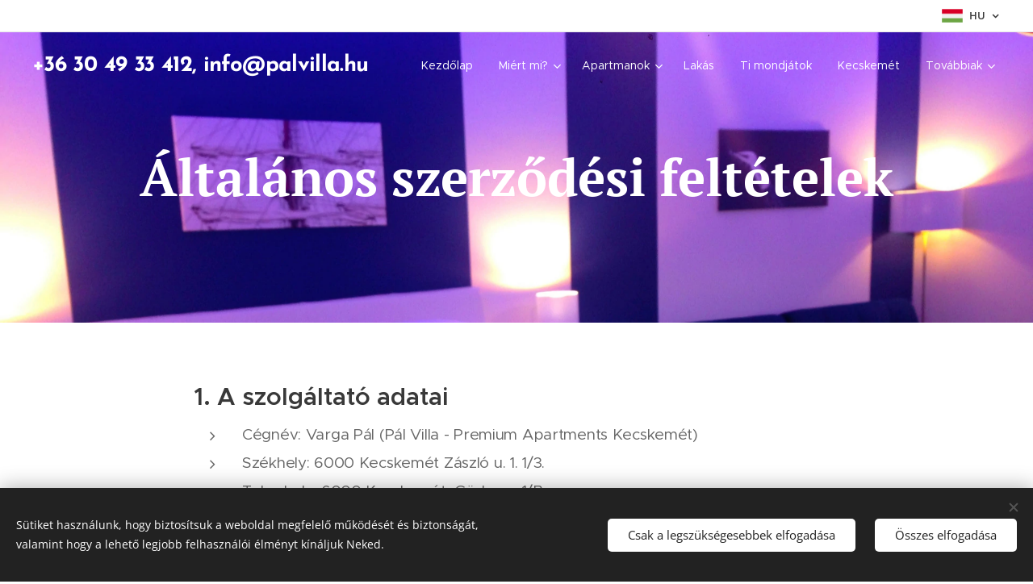

--- FILE ---
content_type: text/html; charset=UTF-8
request_url: https://www.palvilla.hu/masolat-hazirend/
body_size: 23824
content:
<!DOCTYPE html>
<html class="no-js" prefix="og: https://ogp.me/ns#" lang="hu">
<head><link rel="preconnect" href="https://duyn491kcolsw.cloudfront.net" crossorigin><link rel="preconnect" href="https://fonts.gstatic.com" crossorigin><meta charset="utf-8"><link rel="shortcut icon" href="https://e406838afb.clvaw-cdnwnd.com/0284c27ebedee825b94c4cbfb623ba0c/200000136-8b6338c5f3/Favicon.jpg?ph=e406838afb"><link rel="apple-touch-icon" href="https://e406838afb.clvaw-cdnwnd.com/0284c27ebedee825b94c4cbfb623ba0c/200000136-8b6338c5f3/Favicon.jpg?ph=e406838afb"><link rel="icon" href="https://e406838afb.clvaw-cdnwnd.com/0284c27ebedee825b94c4cbfb623ba0c/200000136-8b6338c5f3/Favicon.jpg?ph=e406838afb">
    <meta http-equiv="X-UA-Compatible" content="IE=edge">
    <title>Pál Villa - ÁSZF</title>
    <meta name="viewport" content="width=device-width,initial-scale=1">
    <meta name="msapplication-tap-highlight" content="no">
    
    <link href="https://duyn491kcolsw.cloudfront.net/files/0r/0rk/0rklmm.css?ph=e406838afb" media="print" rel="stylesheet">
    <link href="https://duyn491kcolsw.cloudfront.net/files/2e/2e5/2e5qgh.css?ph=e406838afb" media="screen and (min-width:100000em)" rel="stylesheet" data-type="cq" disabled>
    <link rel="stylesheet" href="https://duyn491kcolsw.cloudfront.net/files/41/41k/41kc5i.css?ph=e406838afb"><link rel="stylesheet" href="https://duyn491kcolsw.cloudfront.net/files/3b/3b2/3b2e8e.css?ph=e406838afb" media="screen and (min-width:37.5em)"><link rel="stylesheet" href="https://duyn491kcolsw.cloudfront.net/files/2v/2vp/2vpyx8.css?ph=e406838afb" data-wnd_color_scheme_file=""><link rel="stylesheet" href="https://duyn491kcolsw.cloudfront.net/files/34/34q/34qmjb.css?ph=e406838afb" data-wnd_color_scheme_desktop_file="" media="screen and (min-width:37.5em)" disabled=""><link rel="stylesheet" href="https://duyn491kcolsw.cloudfront.net/files/33/33z/33ze4k.css?ph=e406838afb" data-wnd_additive_color_file=""><link rel="stylesheet" href="https://duyn491kcolsw.cloudfront.net/files/25/259/259tac.css?ph=e406838afb" data-wnd_typography_file=""><link rel="stylesheet" href="https://duyn491kcolsw.cloudfront.net/files/25/25l/25ljvx.css?ph=e406838afb" data-wnd_typography_desktop_file="" media="screen and (min-width:37.5em)" disabled=""><script>(()=>{let e=!1;const t=()=>{if(!e&&window.innerWidth>=600){for(let e=0,t=document.querySelectorAll('head > link[href*="css"][media="screen and (min-width:37.5em)"]');e<t.length;e++)t[e].removeAttribute("disabled");e=!0}};t(),window.addEventListener("resize",t),"container"in document.documentElement.style||fetch(document.querySelector('head > link[data-type="cq"]').getAttribute("href")).then((e=>{e.text().then((e=>{const t=document.createElement("style");document.head.appendChild(t),t.appendChild(document.createTextNode(e)),import("https://duyn491kcolsw.cloudfront.net/client/js.polyfill/container-query-polyfill.modern.js").then((()=>{let e=setInterval((function(){document.body&&(document.body.classList.add("cq-polyfill-loaded"),clearInterval(e))}),100)}))}))}))})()</script>
<link rel="preload stylesheet" href="https://duyn491kcolsw.cloudfront.net/files/2m/2m8/2m8msc.css?ph=e406838afb" as="style"><meta name="description" content="Itt olvashatod a Pál Villa általános szerződési feltételeit."><meta name="keywords" content="Pál Villa, ÁSZF"><meta name="generator" content="Webnode 2"><meta name="apple-mobile-web-app-capable" content="no"><meta name="apple-mobile-web-app-status-bar-style" content="black"><meta name="format-detection" content="telephone=no"><!-- Facebook Pixel Code -->
<script>
!function(f,b,e,v,n,t,s)
{if(f.fbq)return;n=f.fbq=function(){n.callMethod?
n.callMethod.apply(n,arguments):n.queue.push(arguments)};
if(!f._fbq)f._fbq=n;n.push=n;n.loaded=!0;n.version='2.0';
n.queue=[];t=b.createElement(e);t.async=!0;
t.src=v;s=b.getElementsByTagName(e)[0];
s.parentNode.insertBefore(t,s)}(window, document,'script',
'https://connect.facebook.net/en_US/fbevents.js');
fbq('init', '681389975918199');
fbq('track', 'PageView');
</script>
<noscript><img height="1" width="1" style="display:none"
src="https://www.facebook.com/tr?id=681389975918199&ev=PageView&noscript=1"
/></noscript>
<!-- End Facebook Pixel Code -->

<meta property="og:url" content="https://www.palvilla.hu/masolat-hazirend/"><meta property="og:title" content="Pál Villa - ÁSZF"><meta property="og:type" content="article"><meta property="og:description" content="Itt olvashatod a Pál Villa általános szerződési feltételeit."><meta property="og:site_name" content="palvilla"><meta property="og:image" content="https://e406838afb.clvaw-cdnwnd.com/0284c27ebedee825b94c4cbfb623ba0c/200000227-4a2244b18f/700/IMG_0087_mod.jpg?ph=e406838afb"><meta property="og:article:published_time" content="2024-04-05T00:00:00+0200"><meta name="robots" content="index,follow"><link rel="canonical" href="https://www.palvilla.hu/masolat-hazirend/"><script>window.checkAndChangeSvgColor=function(c){try{var a=document.getElementById(c);if(a){c=[["border","borderColor"],["outline","outlineColor"],["color","color"]];for(var h,b,d,f=[],e=0,m=c.length;e<m;e++)if(h=window.getComputedStyle(a)[c[e][1]].replace(/\s/g,"").match(/^rgb[a]?\(([0-9]{1,3}),([0-9]{1,3}),([0-9]{1,3})/i)){b="";for(var g=1;3>=g;g++)b+=("0"+parseInt(h[g],10).toString(16)).slice(-2);"0"===b.charAt(0)&&(d=parseInt(b.substr(0,2),16),d=Math.max(16,d),b=d.toString(16)+b.slice(-4));f.push(c[e][0]+"="+b)}if(f.length){var k=a.getAttribute("data-src"),l=k+(0>k.indexOf("?")?"?":"&")+f.join("&");a.src!=l&&(a.src=l,a.outerHTML=a.outerHTML)}}}catch(n){}};</script><script src="https://www.googletagmanager.com/gtag/js?id=UA-127764751-1" async></script><script>
						window.dataLayer = window.dataLayer || [];
						function gtag(){
						
						dataLayer.push(arguments);}
						gtag('js', new Date());
						</script><script>gtag('consent', 'default', {'ad_storage': 'denied', 'analytics_storage': 'denied', 'ad_user_data': 'denied', 'ad_personalization': 'denied' });</script><script>gtag('config', 'UA-127764751-1');</script></head>
<body class="l wt-page ac-h ac-i ac-n l-default l-d-none b-btn-sq b-btn-s-l b-btn-dn b-btn-bw-1 img-d-n img-t-o img-h-z line-solid b-e-ds lbox-d c-s-n hn-tbg hb-on  wnd-fe wnd-multilang"><noscript>
				<iframe
				 src="https://www.googletagmanager.com/ns.html?id=GTM-542MMSL"
				 height="0"
				 width="0"
				 style="display:none;visibility:hidden"
				 >
				 </iframe>
			</noscript>

<div class="wnd-page l-page cs-gray ac-danube t-t-fs-m t-t-fw-l t-t-sp-n t-t-d-n t-s-fs-s t-s-fw-m t-s-sp-n t-s-d-n t-p-fs-s t-p-fw-m t-p-sp-n t-h-fs-s t-h-fw-s t-h-sp-n t-bq-fs-s t-bq-fw-s t-bq-sp-n t-bq-d-q t-btn-fw-l t-nav-fw-l t-pd-fw-l t-nav-tt-n">
    <div class="l-w t cf t-27">
        <div class="l-bg cf">
            <div class="s-bg-l">
                
                
            </div>
        </div>
        <header class="l-h cf">
            <div class="sw cf">
	<div class="sw-c cf"><section class="s s-hb cf sc-w   wnd-w-wide wnd-hbl-on">
	<div class="s-w cf">
		<div class="s-o cf">
			<div class="s-bg cf">
                <div class="s-bg-l">
                    
                    
                </div>
			</div>
			<div class="s-c">
                <div class="s-hb-c cf">
                    <div class="hb-si">
                        
                    </div>
                    <div class="hb-ci">
                        
                    </div>
                    <div class="hb-ccy">
                        
                    </div>
                    <div class="hb-lang">
                        <div class="hbl">
    <div class="hbl-c">
        <span class="hbl-a">
            <span class="hbl-a-t">
                <span class="lang-hu">hu</span>
            </span>
        </span>
        <div class="hbl-i lang-items">
            <ul class="hbl-i-l">
                <li selected>
                    <span class="lang-hu">hu</span>
                </li><li>
                    <a href="/en/"><span class="lang-en">en</span></a>
                </li>
            </ul>
        </div>
    </div>
</div>
                    </div>
                </div>
			</div>
		</div>
	</div>
</section><section data-space="true" class="s s-hn s-hn-default wnd-mt-classic wnd-na-c logo-classic sc-none   wnd-w-wide wnd-nh-m hn-no-bg sc-m hm-claims  wnd-nav-sticky menu-default-underline">
	<div class="s-w">
		<div class="s-o">

			<div class="s-bg">
                <div class="s-bg-l">
                    
                    
                </div>
			</div>

			<div class="h-w h-f wnd-fixed">

				<div class="n-l">
					<div class="s-c menu-nav">
						<div class="logo-block">
							<div class="b b-l logo logo-default logo-nb brandon-grotesque wnd-logo-with-text logo-21 b-ls-l">
	<div class="b-l-c logo-content">
		<a class="b-l-link logo-link" href="/home/">

			

			

			<div class="b-l-br logo-br"></div>

			<div class="b-l-text logo-text-wrapper">
				<div class="b-l-text-w logo-text">
					<span class="b-l-text-c logo-text-cell"><font class="wnd-font-size-130"><b>+36 30 49 33 412, info@palvilla.hu</b></font> </span>
				</div>
			</div>

		</a>
	</div>
</div>
						</div>

						<div id="menu-slider">
							<div id="menu-block">
								<nav id="menu"><div class="menu-font menu-wrapper">
	<a href="#" class="menu-close" rel="nofollow" title="Close Menu"></a>
	<ul role="menubar" aria-label="Menü" class="level-1">
		<li role="none" class="wnd-homepage">
			<a class="menu-item" role="menuitem" href="/home/"><span class="menu-item-text">Kezdőlap</span></a>
			
		</li><li role="none" class="wnd-with-submenu">
			<a class="menu-item" role="menuitem" href="/szallas/"><span class="menu-item-text">Miért mi?</span></a>
			<ul role="menubar" aria-label="Menü" class="level-2">
		<li role="none">
			<a class="menu-item" role="menuitem" href="/felnottbarat/"><span class="menu-item-text">Felnőttbarát szállás</span></a>
			
		</li><li role="none">
			<a class="menu-item" role="menuitem" href="/boxspring/"><span class="menu-item-text">Prémium franciaágyak</span></a>
			
		</li><li role="none">
			<a class="menu-item" role="menuitem" href="/parkolo/"><span class="menu-item-text">A prémium parkolóról</span></a>
			
		</li><li role="none">
			<a class="menu-item" role="menuitem" href="/kert/"><span class="menu-item-text">A Villa-kertről</span></a>
			
		</li><li role="none">
			<a class="menu-item" role="menuitem" href="/hangulatfenyek/"><span class="menu-item-text">A hangulatfényekről</span></a>
			
		</li><li role="none">
			<a class="menu-item" role="menuitem" href="/tisztasag/"><span class="menu-item-text">A tisztaságról</span></a>
			
		</li><li role="none">
			<a class="menu-item" role="menuitem" href="/felszereltseg/"><span class="menu-item-text">A felszereltségről</span></a>
			
		</li><li role="none">
			<a class="menu-item" role="menuitem" href="/agynemuk/"><span class="menu-item-text">Az ágyneműkről</span></a>
			
		</li><li role="none">
			<a class="menu-item" role="menuitem" href="/csupamosoly/"><span class="menu-item-text">Csupamosoly csomag</span></a>
			
		</li>
	</ul>
		</li><li role="none" class="wnd-with-submenu">
			<a class="menu-item" role="menuitem" href="/apartmanok/"><span class="menu-item-text">Apartmanok</span></a>
			<ul role="menubar" aria-label="Menü" class="level-2">
		<li role="none">
			<a class="menu-item" role="menuitem" href="/apartman-1/"><span class="menu-item-text">Deluxe</span></a>
			
		</li><li role="none">
			<a class="menu-item" role="menuitem" href="/apartman-2/"><span class="menu-item-text">Superior</span></a>
			
		</li><li role="none">
			<a class="menu-item" role="menuitem" href="/apartman-3/"><span class="menu-item-text">Stúdió</span></a>
			
		</li>
	</ul>
		</li><li role="none">
			<a class="menu-item" role="menuitem" href="/lakas/"><span class="menu-item-text">Lakás</span></a>
			
		</li><li role="none">
			<a class="menu-item" role="menuitem" href="/ti-mondjatok/"><span class="menu-item-text">Ti mondjátok</span></a>
			
		</li><li role="none">
			<a class="menu-item" role="menuitem" href="/a-kornyek/"><span class="menu-item-text">Kecskemét</span></a>
			
		</li><li role="none">
			<a class="menu-item" role="menuitem" href="/csapatunk/"><span class="menu-item-text">Csapat</span></a>
			
		</li><li role="none">
			<a class="menu-item" role="menuitem" href="/blog/"><span class="menu-item-text">Blog</span></a>
			
		</li><li role="none">
			<a class="menu-item" role="menuitem" href="/kapcsolat/"><span class="menu-item-text">Kapcsolat</span></a>
			
		</li><li role="none" class="wnd-active-path wnd-with-submenu">
			<a class="menu-item" role="menuitem" href="/aszf/"><span class="menu-item-text">Irányelveink</span></a>
			<ul role="menubar" aria-label="Menü" class="level-2">
		<li role="none">
			<a class="menu-item" role="menuitem" href="/masolat-aszf/"><span class="menu-item-text">Adatkezelés</span></a>
			
		</li><li role="none">
			<a class="menu-item" role="menuitem" href="/masolat-adatkezeles/"><span class="menu-item-text">Házirend</span></a>
			
		</li><li role="none" class="wnd-active wnd-active-path">
			<a class="menu-item" role="menuitem" href="/masolat-hazirend/"><span class="menu-item-text">ÁSZF</span></a>
			
		</li>
	</ul>
		</li>
	</ul>
	<span class="more-text">Továbbiak</span>
</div></nav>
							</div>
						</div>

						<div class="cart-and-mobile">
							
							

							<div id="menu-mobile">
								<a href="#" id="menu-submit"><span></span>Menü</a>
							</div>
						</div>

					</div>
				</div>

			</div>

		</div>
	</div>
</section></div>
</div>
        </header>
        <main class="l-m cf">
            <div class="sw cf">
	<div class="sw-c cf"><section class="s s-hm s-hm-claims cf sc-m wnd-background-image  wnd-w-wide wnd-s-higher wnd-h-50 wnd-nh-m wnd-p-cc hn-no-bg hn-default">
	<div class="s-w cf">
		<div class="s-o cf">
			<div class="s-bg">
                <div class="s-bg-l wnd-background-image fx-none bgpos-top-center bgatt-parallax">
                    <picture><source type="image/webp" srcset="https://e406838afb.clvaw-cdnwnd.com/0284c27ebedee825b94c4cbfb623ba0c/200002263-d79a6d79a8/700/IMG_0087_mod.webp?ph=e406838afb 700w, https://e406838afb.clvaw-cdnwnd.com/0284c27ebedee825b94c4cbfb623ba0c/200002263-d79a6d79a8/IMG_0087_mod.webp?ph=e406838afb 1920w, https://e406838afb.clvaw-cdnwnd.com/0284c27ebedee825b94c4cbfb623ba0c/200002263-d79a6d79a8/IMG_0087_mod.webp?ph=e406838afb 2x" sizes="100vw" ><img src="https://e406838afb.clvaw-cdnwnd.com/0284c27ebedee825b94c4cbfb623ba0c/200000227-4a2244b18f/IMG_0087_mod.jpg?ph=e406838afb" width="1920" height="1440" alt="" fetchpriority="high" ></picture>
                    
                </div>
			</div>
			<div class="h-c s-c">
				<div class="h-c-b">
					<div class="h-c-b-i">
						<h1 class="claim cf"><span class="sit b claim-default claim-nb pt-serif claim-64">
	<span class="sit-w"><span class="sit-c"><strong>Általános szerződési feltételek</strong></span></span>
</span></h1>
						<h3 class="claim cf"><span class="sit b claim-default claim-nb proxima-nova claim-22">
	<span class="sit-w"><span class="sit-c"></span></span>
</span></h3>
					</div>
				</div>
			</div>
		</div>
	</div>
</section><section class="s s-basic cf sc-w   wnd-w-narrow wnd-s-normal wnd-h-auto">
	<div class="s-w cf">
		<div class="s-o s-fs cf">
			<div class="s-bg cf">
				<div class="s-bg-l">
                    
					
				</div>
			</div>
			<div class="s-c s-fs cf">
				<div class="ez cf wnd-no-cols">
	<div class="ez-c"><div class="b b-text cf">
	<div class="b-c b-text-c b-s b-s-t60 b-s-b60 b-cs cf">
<h2>1.
 A szolgáltató adatai</h2>
<ul type="disc"><li>Cégnév:
     Varga Pál (Pál Villa - Premium Apartments Kecskemét)</li><li>Székhely:
     6000 Kecskemét Zászló u. 1. 1/3.</li><li>Telephely:
     6000 Kecskemét, Görbe u. 1/B.</li><li>Adószám:
     55111007-2-23</li><li>Telefon:
     +36 30 49 33 412</li><li>E-mail:
     info@palvilla.hu</li><li>Web:
     https://palvilla.hu/</li></ul>
<h2>2.
 Általános szabályok</h2>
<p>- Jelen "Általános Szerződési Feltételek" szabályozzák a Szolgáltató
szálláshelyének és szolgáltatásainak igénybevételével kapcsolatos feltételeket.</p>
<p>- Jelen szabályzat feltételei nem térnek ki a Szolgáltató által külön,
pl. Utazási irodákkal, utazásközvetítőkkel, rendezvényszervezőkkel kötött
egyedi megállapodásokra, melyek egyedi rendelkezései eltérhetnek jelen
rendelkezésektől.</p>
<h2>3.
 Szerződő fél</h2>
<p>- A szolgáltató által nyújtott szolgáltatásokat a Vendég veszi igénybe.</p>
<p>- Amennyiben a szolgáltatások megrendelését a Vendég közvetlenül adja le
a Szolgáltatónak, úgy a Vendég a Szerződő fél. A Szolgáltató és a Vendég
együttesen - a feltételek teljesülése esetén - szerződéses felekké válnak (továbbiakban
Felek).</p>
<p>- Amennyiben a szolgáltatások megrendelését a Vendég megbízásából egy
harmadik személy (továbbiakban Közvetítő) adja le a Szolgáltatónak, úgy a
Szolgáltató és a Közvetítő között megkötött szerződés szabályozza az
együttműködés feltételeit. Szolgáltató nem köteles vizsgálni, hogy a Közvetítő
jogszerűen képviseli-e a Vendéget.</p>
<h2>4.
 Szerződéses jogviszony</h2>
<p>- A Vendég írásban megküldött ajánlatkérésére a Szolgáltató ajánlatot
küld. A szobák értékesítése a szabad kapacitások függvényében történik,
Szolgáltató a foglalásokat azok beérkezési sorrendjében igazolja vissza.</p>
<p>- A szerződés a Vendég írásban (levélben, e-mailben, online felületen)
leadott megrendelésének a Szolgáltató írásban megküldött visszaigazolásával jön
létre, és így írásban megkötött szerződésnek minősül. A Vendég által szóban
leadott foglalás, módosítás, annak a Szolgáltató által szóban történt
visszaigazolása nem szerződésértékű.</p>
<p>- A szerződés meghatározott időtartamra szól, és tartalma kiterjed a
szolgáltatás tárgyára, helyére, időtartamára,</p>
<p>- Amennyiben a Vendég a meghatározott időtartam lejárta előtt véglegesen
elhagyja a szobát, a Szolgáltató jogosult a szolgáltatás ellenértékére.</p>
<p>- A lejárati idő előtt megüresedett szobát a Szolgáltató jogosult újra
értékesíteni.</p>
<p>-    A szállásszolgáltatás meghosszabbítását a Vendég
kezdeményezheti, melynek igénybevételéhez a Szolgáltató előzetes hozzájárulása
szükséges. Ebben az esetben a Szolgáltató kikötheti a már teljesített
szolgáltatás díjának megfizetését.</p>
<p>-    A szerződés módosításához a Felek által aláírt
írásbeli megállapodás szükséges.</p>
<h2>5.
 A Szálloda alapszolgáltatásai</h2>
<p>-   A Szolgáltató a szállodai elhelyezést a Pál Villa
szálláshelyen biztosítja</p>
<h2>6. Árak</h2>
<p>- A Szolgáltató érvényben lévő árai, a szálloda weboldalán, a szálloda
recepcióján, és a szállodai szobákban kerülnek kifüggesztésre.</p>
<p>- A Szolgáltató a meghirdetett árait előzetes bejelentés nélkül szabadon
megváltoztathatja.</p>
<p>- Az árak az ÁFÁT tartalmazzák</p>
<p>- Az árak nem tartalmazzák a helyszínen fizetendő helyi idegenforgalmi
adót (IFA), melynek összege 400 FT/fő/éj.</p>
<p>- A meghirdetett kedvezmények nem vonhatók össze semmilyen más
kedvezménnyel.</p>
<p>- Csoportos foglalások árát a Szolgáltató nem publikálja előzetesen,
azokat konkrét ajánlatkérésre küldi meg a Megrendelő részére.</p>
<h2>7.
 Gyermekek elhelyezése</h2>
<p>Pál Villa szálláshely nem szállásol el 12 év alatti gyermekeket.</p>
<h2>8.
Háziállatok (kutya, macska)</h2>
<p>A szálloda higiéniai okok miatt állatokat nem fogad.</p>
<h2>9.
Fizetési feltételek</h2>
<p>-  A Szolgáltató a Szerződő fél részére nyújtott szolgáltatásainak
ellenértékére részben, vagy egészben igényt tarthat a szolgáltatás
igénybevételének megkezdése előtt, hitelkártya garancia kéréssel vagy
előlegfizetéssel. Az előlegfizetési, hitelkártya garancia fizetési feltételeket
a megrendelés visszaigazolása tartalmazza.</p>
<p>- Az előleg fizetése történhet átutalással, készpénzzel. A fizetéssel
kapcsolatban felmerülő esetleges költségek a Szerződő felet terhelik.</p>
<p>- A szálláshelynek, a vendég érkezésekor, még a szoba elfoglalását
megelőzően joga van kifizettetni a megrendelt szolgáltatások összegét.</p>
<p>- Speciális ajánlatok esetén egyedi fizetési feltételek érvényesek,
melyeket a visszaigazolás tartalmaz.</p>
<p>- Szolgáltató a szerződő fél részére nyújtott szolgáltatásainak
ellenértékére legkésőbb az igénybevételt követően, a szállodából történő
távozást megelőzően igényt tart. Utólagos fizetésre kizárólag egyedileg
létrejött írásos megállapodás esetén van lehetőség.</p>
<p>- A szerződő fél a számlát kiegyenlítheti készpénzben, forintban,
euróban, a törvény szabta lehetőségek figyelembe vételével.</p>
<p>- A számla a magyarországi adószabályoknak megfelelően forintban kerül
kiállításra. A valutában kiajánlott árak a szálloda MNB árfolyama alapján
meghatározott napi csúsztatott árfolyamán kerülnek forintosításra.</p>
<p>- A Szolgáltató bizonyos időszakokra magasabb mértékű előleg fizetését is
előírhatja, erről mindig az adott időszakra készült csomagajánlat, valamint
visszaigazolás fizetési feltételeiben rendelkezik.</p>
<h2>10.
Lemondási, módosítási feltételek</h2>
<p>-  A megrendelt szolgáltatások módosítását, vagy lemondását
kizárólag írásban fogadjuk el.</p>
<p>- Megrendelt és visszaigazolt foglalás dátumának vagy létszámának
módosítására a szabad kapacitások függvényében van lehetőség, a kötbérmentes
lemondási határidőig.</p>
<p>- Kötbérmentes határidő, érkezés előtt 5 nap, 12 óráig.</p>
<p>- A kötbérmentes határidőn belül történő dátummódosításra, a vonatkozó
kötbér megfizetése mellett van lehetőség, lemondási határidőn túli lemondás
vagy a lemondás elmaradása (ún. no show) esetén a megrendelt teljes csomagár 1
napra eső része kötbérként kerül felszámolásra.</p>
<p>- Kötbérmentes határidőn belüli módosításra kizárólag a szabad
kapacitások függvényében van lehetőség.</p>
<p>- A kötbérmentes lemondási határidőn túli lemondás vagy a lemondás
elmaradása (ún. no show) esetén a befizetett előleg kötbérként kerül
felszámolásra.</p>
<p>- Utazási irodával, rendezvényszervezővel kötött egyedi megállapodás
esetén, csoportos foglalásra a fentiektől eltérő lemondási feltételek
vonatkoznak, melyeket az egyedi megállapodás tartalmaz.</p>
<p>- Speciális ajánlatok esetén egyedi lemondási feltételek érvényesek,
melyeket az adott ajánlat tartalmaz</p>
<h2>11. A
szolgáltatás igénybevételének módjai és feltételei</h2>
<p>- A Vendég a szobát az érkezés napján 14.00 órától foglalhatja el, és az
elutazás napján 11.00 óráig köteles elhagyni.</p>
<p>-   A szállodai foglaltság függvényében korai érkezés - érkezés
előtti napon egyeztetve - lehetősége biztosított. Csomagmegőrzésre a recepción
van lehetőség.</p>
<p>- Korai érkezésre, ha van lehetőség, az igényt a szálloda az
érkezést megelőző napon tudja visszaigazolni (a foglaltság függvényében). A
korai érkezés díja 4000 Ft/szoba, 11 órai érkezéstől.</p>
<p>- Késői elutazási lehetőséget, 15 órai távozásig, a szállás, a vendég
távozása napján tudja pontosítani. A késői távozás díja 2.500 Ft/fő, 15 óra után az aktuális
     szobaár 100%-a kerül felszámításra.</p>
<p>- A Vendég a bejelentkezés során köteles aláírni a személyes adataival
kitöltött bejelentőlapot, melynek aláírásával elfogadja a Szolgáltató Általános
Szerződési Feltételeit, valamint a Szolgáltató részlegeinek Házirendjét. A
vendég a szállodai tartózkodása során köteles betartani a Szolgáltató
Házirendjét.</p>
<p>- A Vendég hibájából, más vendégek kárára okozott sérülésekért, a
Szolgáltató felelősséget nem vállal.</p>
<p>- A   vendég által okozott, a vendég miatt keletkező károk költségét
a Szolgáltató a Vendégre terheli.</p>
<p>- Az épület teljes területe nemdohányzó. Dohányozni az épületen kívül, az
arra kijelölt helyen szabad.</p>
<h2>12. A
szerződés teljesítésének visszautasítása, a szolgáltatási kötelezettség
megszűnése</h2>
<p>-  A Szolgáltató jogosult a szállásszolgáltatásra szóló szerződést
azonnali hatállyal felmondani, és a szolgáltatások nyújtását megtagadni az
alábbi esetekben a vendégtől:</p>
<p>- A vendég nem rendeltetésszerűen használja a rendelkezésre bocsátott
szobát vagy a szálloda egyéb helyiségét;</p>
<p>- A Vendég fertőző betegségben szenved;</p>
<p>- A Vendég a szálloda biztonságát, rendjét veszélyezteti, az
alkalmazottakkal, vendégekkel, kifogásolhatóan, durván viselkedik, alkohol vagy
drogok befolyása alatt áll, fenyegető, sértő vagy egyéb elfogadhatatlan viselkedést
tanúsít, kárt okoz.</p>
<p>- A Vendég nem teljesíti a Szerződésben meghatározott fizetési
kötelezettségét.</p>
<h2>13.
Elhelyezési garancia</h2>
<p>- Amennyiben a Szolgáltató a Vendég elhelyezését a saját hibájából nem
tudja biztosítani, pl. Ideiglenes üzemelési problémák, túltöltés, stb., úgy
köteles a Vendég elhelyezéséről gondoskodni.</p>
<p>- A Szolgáltató köteles a szerződésben meghatározott szolgáltatásokat a
szerződésben meghatározott áron egy másik, azonos kategóriájú szálláshelyen
felajánlani, a lefoglalt időpontra. A helyettesítő szállás biztosításának
valamennyi többletköltsége a Szolgáltatót terheli.</p>
<p>- Szolgáltató térítésmentes telefonálási lehetőséget biztosít a
Vendégnek, a szálláshely változásának közlésére.</p>
<p>- Amennyiben a Szolgáltató ezen kötelezettségeinek maradéktalanul eleget
tesz, illetve a Vendég a számára felajánlott helyettesítő szálláslehetőséget
elfogadta, utólagos kártérítési igénnyel a Vendég/ Szerződő fél nem élhet.</p>
<h2>14. A
Vendég betegsége, halála</h2>
<p>- Amennyiben a Vendég szállás szolgáltatás igénybevételének ideje alatt
megbetegszik, és nem képes a saját nevében eljárni, a Szolgáltató orvosi
segítséget ajánl fel.</p>
<p>- A Vendég betegsége/ halála esetén, a Szolgáltató, a költségeinek
kompenzációjára igényt tart, a beteg/ elhunyt hozzátartozója, örököse, számlafizetője
részéről az esetlegesen felmerülő orvosi és eljárási költségek, az elhalálozást
megelőzően igénybe vett szolgáltatások ellenértékére, valamint a betegség/
haláleset kapcsán a felszerelésekben, berendezési tárgyakban esetlegesen
keletkezett károk tekintetében.</p>
<h2>15. A
szerződő fél jogai</h2>
<p>- A Vendég jogosult a megrendelt szoba, valamint a szálloda azon
helyiségeinek rendeltetésszerű használatára, melyek beletartoznak a szokásos
használati körbe, és nem esnek egyedi feltételek hatálya alá.</p>
<p>-   A Vendég a szálláshelyen való tartózkodásának ideje alatt
panasszal élhet a Szolgáltató által nyújtott szolgáltatások teljesítésével
kapcsolatban. A Szolgáltató a Vendég szálláshelyen való tartózkodásának ideje
alatt a Szolgáltatóhoz írásban igazoltan eljuttatott panasz kezelésére
kötelezettséget vállal.</p>
<p>- A vendég panasztételi, kártérítési joga, a szállodából történt
elutazását követően megszűnik.</p>
<h2>16. A
szerződő fél kötelezettségei</h2>
<p>- A szerződő fél köteles a Szerződésben megrendelt szolgáltatások
ellenértékét a Szerződésben meghatározott időpontig és módon kiegyenlíteni.</p>
<p>- A Vendég köteles arról gondoskodni, hogy a felelőssége alá tartozó 18
év alatti gyermek csak felnőtt felügyelete mellett tartózkodjon a Szolgáltató
szállodájában, részlegeiben.</p>
<h2>17. A
Szerződő fél kártérítési felelőssége</h2>
<p>- A Vendég felelősséggel tartozik az általa okozott mindazon károkért és
hátrányokért, melyeket a Szolgáltató vagy harmadik személy a Vendég vagy
kísérője vagy az ő felelőssége alá tartozó más személyek hibájából elszenved. E
felelősség akkor is fennáll, ha a károsult a kár helyreállítását közvetlenül a
Szolgáltatótól igényli.</p>
<h2>18. A
Szolgáltató jogai</h2>
<p>- Amennyiben a Vendég az igénybe vett vagy a Szerződésben megrendelt, de
igénybe nem vett kötbérköteles szolgáltatások díjának megfizetésére vonatkozó
kötelezettségének nem tesz eleget, a Szolgáltatót követelései biztosítására
zálogjog illeti meg, a Vendég azon személyes tulajdontárgyaiból, amelyeket a
szállodába magával hozott.</p>
<h2>19. A
Szolgáltató kötelezettsége</h2>
<p>- A Szolgáltató köteles a szerződés alapján megrendelt szállás és egyéb
szolgáltatást az érvényes előírások, szolgáltatási sztenderdek szerint
teljesíteni.</p>
<p>- A Szolgáltató köteles a Vendég írásos panaszát kivizsgálni és a
probléma kezeléséhez a szükséges lépéseket megtenni, melyet írásban köteles
rögzíteni.</p>
<h2>20. A
Szolgáltató kártérítési felelőssége</h2>
<p>- A Szolgáltató felelősséget vállal minden olyan, a Vendéget ért kárért,
mely a létesítményein belül, a Szolgáltató vagy annak alkalmazottai hibájából
következett be.</p>
<p>- A Szolgáltató felelőssége nem terjed ki azokra a káreseményekre,
amelyek a Szolgáltató alkalmazottainak és vendégeinek körén kívül eső
elháríthatatlan ok miatt következtek be, pl természeti kár, vagy azokat a
Vendég maga okozta.</p>
<p>- A szolgáltató kijelölhet olyan helyeket a szállodában, ahová a Vendég
nem léphet be. Az ilyen helyeken történt esetleges károkért vagy sérülésekért a
Szolgáltató nem vállal felelősséget.</p>
<p>- A Vendégnek az őt ért kárt azonnal jelentenie kell a szállodában
írásban, és minden szükséges adatot a szálloda rendelkezésére kell bocsátania,
amely a káreset körülményeinek tisztázásához, esetleg a rendőrségi jegyzőkönyv
felvételéhez, a rendőrségi eljáráshoz szükséges.</p>
<p>- Értéktárgyakért, értékpapírokért, készpénzért a Szolgáltató nem vállal
felelősséget.</p>
<p>- Szolgáltató közösségi tereiben, szobáiban hagyott személyes tárgyakért
a Szolgáltató felelősséget nem vállal.</p>
<p>- A Szolgáltató parkolójában lévő gépkocsiban keletkezett károkért felelősséget
nem vállal.</p>
<p>- A Szolgáltató parkolójában lévő gépkocsiban hagyott értéktárgyakért a
Szolgáltató nem vállal felelősséget.</p>
<p>- A Szolgáltató esetleges kártérítési kötelezettsége, a Vendéggel kötött
Szerződés szerinti napi szobaár maximum kétszerese, kivéve, ha a kár ennél
kevesebb.</p>
<h2>21.
Titoktartás</h2>
<p>- A Szolgáltató a szerződésben foglalt kötelezettsége teljesítése során
köteles az információs önrendelkezési jogról és az információszabadságról szóló
2011.évi CXII. tv, és az adatvédelemmel kapcsolatos vonatkozó jogszabályok
rendelkezéseinek megfelelően eljárni.</p><p>- A Vendég bármilyen írásos véleményét Szolgáltató felhasználhatja saját online és nyomtatott média felületein úgy, mint: szórólap, Facebook oldal, Instagram oldal, YouTube-csatorna, saját honlap.<br></p>
<h2>22. Vis
major</h2>
<p>Azon ok vagy körülmény, pl. háború, árvíz, tűzvész, időjárásbeli
viszontagság, áramhiány, sztrájk bekövetkezése, amely felett a fél nem bír
ellenőrzéssel (vis major) bármely felet felmenti a szerződésből eredő
kötelezettségeinek teljesítése alól, míg ezen ok vagy körülmény fennáll. A
felek minden tőlük telhetőt megtesznek, hogy ezen okok és körülmények
bekövetkeztének lehetőségét a lehető legalacsonyabb szintre szorítsák, és
ezáltal az okozott kárt vagy késedelmet a lehető leghamarabb helyrehozzák.</p>
<h2>23. A
felek jogviszonyában alkalmazandó jog, eljáró bíróság</h2>
<p>A Szolgáltató és a Szerződő fél közötti jogviszonyra a magyar
jogszabályok rendelkezései az irányadóak. A szolgáltatási szerződésből eredő
jogvita lefolytatására a szolgáltatás helye szerint hatáskörrel rendelkező Kecskeméti
bíróság az illetékes.</p>
<p>Kecskemét, 2018. szeptember 01.</p>
</div>
</div></div>
</div>
			</div>
		</div>
	</div>
</section></div>
</div>
        </main>
        <footer class="l-f cf">
            <div class="sw cf">
	<div class="sw-c cf"><section data-wn-border-element="s-f-border" class="s s-f s-f-basic s-f-simple sc-m wnd-background-solid  wnd-w-narrow wnd-s-higher">
	<div class="s-w">
		<div class="s-o">
			<div class="s-bg">
                <div class="s-bg-l" style="background-color:#1A237E">
                    
                    
                </div>
			</div>
			<div class="s-c s-f-l-w s-f-border">
				<div class="s-f-l b-s b-s-t0 b-s-b0">
					<div class="s-f-l-c s-f-l-c-first">
						<div class="s-f-cr"><span class="it b link">
	<span class="it-c"><font class="wnd-font-size-110"><b><font class="wnd-font-size-110">Pál Villa - Premium Apartments - Kecskemét - NTAK: MA19006794 |&nbsp;2018-2025</font></b></font> </span>
</span></div>
						<div class="s-f-sf">
                            <span class="sf b">
<span class="sf-content sf-c link"><font class="wnd-font-size-120">Az adatkezelési elveinket, az általános szerződési feltételeinket és a házirendünket az Irányelveink menüpontban olvashatod.</font><br></span>
</span>
                            <span class="sf-cbr link">
    <a href="#" rel="nofollow">Sütik</a>
</span>
                            
                            
                            
                        </div>
					</div>
					<div class="s-f-l-c s-f-l-c-last">
						<div class="s-f-lang lang-select cf">
	<div class="s-f-lang-c">
		<span class="s-f-lang-t lang-title"><span class="wt-bold"><span>Nyelvek</span></span></span>
		<div class="s-f-lang-i lang-items">
			<ul class="s-f-lang-list">
				<li class="link">
					<span class="lang-hu">Magyar</span>
				</li><li class="link">
					<a href="/en/"><span class="lang-en">English</span></a>
				</li>
			</ul>
		</div>
	</div>
</div>
					</div>
                    <div class="s-f-l-c s-f-l-c-currency">
                        <div class="s-f-ccy ccy-select cf">
	
</div>
                    </div>
				</div>
			</div>
		</div>
	</div>
</section></div>
</div>
        </footer>
    </div>
    
</div>
<section class="cb cb-dark" id="cookiebar" style="display:none;" id="cookiebar" style="display:none;">
	<div class="cb-bar cb-scrollable">
		<div class="cb-bar-c">
			<div class="cb-bar-text">Sütiket használunk, hogy biztosítsuk a weboldal megfelelő működését és biztonságát, valamint hogy a lehető legjobb felhasználói élményt kínáljuk Neked.</div>
			<div class="cb-bar-buttons">
				<button class="cb-button cb-close-basic" data-action="accept-necessary">
					<span class="cb-button-content">Csak a legszükségesebbek elfogadása</span>
				</button>
				<button class="cb-button cb-close-basic" data-action="accept-all">
					<span class="cb-button-content">Összes elfogadása</span>
				</button>
				
			</div>
		</div>
        <div class="cb-close cb-close-basic" data-action="accept-necessary"></div>
	</div>

	<div class="cb-popup cb-light close">
		<div class="cb-popup-c">
			<div class="cb-popup-head">
				<h3 class="cb-popup-title">Haladó beállítások</h3>
				<p class="cb-popup-text">Itt testreszabhatod a süti beállításokat. Engedélyezd vagy tiltsd le a következő kategóriákat, és mentsd el a módosításokat.</p>
			</div>
			<div class="cb-popup-options cb-scrollable">
				<div class="cb-option">
					<input class="cb-option-input" type="checkbox" id="necessary" name="necessary" readonly="readonly" disabled="disabled" checked="checked">
                    <div class="cb-option-checkbox"></div>
                    <label class="cb-option-label" for="necessary">Szükséges sütik</label>
					<div class="cb-option-text"></div>
				</div>
			</div>
			<div class="cb-popup-footer">
				<button class="cb-button cb-save-popup" data-action="advanced-save">
					<span class="cb-button-content">Mentés</span>
				</button>
			</div>
			<div class="cb-close cb-close-popup" data-action="close"></div>
		</div>
	</div>
</section>

<script src="https://duyn491kcolsw.cloudfront.net/files/3e/3em/3eml8v.js?ph=e406838afb" crossorigin="anonymous" type="module"></script><script>document.querySelector(".wnd-fe")&&[...document.querySelectorAll(".c")].forEach((e=>{const t=e.querySelector(".b-text:only-child");t&&""===t.querySelector(".b-text-c").innerText&&e.classList.add("column-empty")}))</script>


<script src="https://duyn491kcolsw.cloudfront.net/client.fe/js.compiled/lang.hu.2082.js?ph=e406838afb" crossorigin="anonymous"></script><script src="https://duyn491kcolsw.cloudfront.net/client.fe/js.compiled/compiled.multi.2-2189.js?ph=e406838afb" crossorigin="anonymous"></script><script>var wnd = wnd || {};wnd.$data = {"image_content_items":{"wnd_ThumbnailBlock_766772":{"id":"wnd_ThumbnailBlock_766772","type":"wnd.pc.ThumbnailBlock"},"wnd_Section_default_876582":{"id":"wnd_Section_default_876582","type":"wnd.pc.Section"},"wnd_HeaderSection_header_main_279893":{"id":"wnd_HeaderSection_header_main_279893","type":"wnd.pc.HeaderSection"},"wnd_ImageBlock_798325":{"id":"wnd_ImageBlock_798325","type":"wnd.pc.ImageBlock"},"wnd_LogoBlock_960986":{"id":"wnd_LogoBlock_960986","type":"wnd.pc.LogoBlock"},"wnd_FooterSection_footer_265152":{"id":"wnd_FooterSection_footer_265152","type":"wnd.pc.FooterSection"}},"svg_content_items":{"wnd_ImageBlock_798325":{"id":"wnd_ImageBlock_798325","type":"wnd.pc.ImageBlock"},"wnd_LogoBlock_960986":{"id":"wnd_LogoBlock_960986","type":"wnd.pc.LogoBlock"}},"content_items":[],"eshopSettings":{"ESHOP_SETTINGS_DISPLAY_PRICE_WITHOUT_VAT":false,"ESHOP_SETTINGS_DISPLAY_ADDITIONAL_VAT":false,"ESHOP_SETTINGS_DISPLAY_SHIPPING_COST":false},"project_info":{"isMultilanguage":true,"isMulticurrency":false,"eshop_tax_enabled":"1","country_code":"","contact_state":null,"eshop_tax_type":"VAT","eshop_discounts":false,"graphQLURL":"https:\/\/palvilla.hu\/servers\/graphql\/","iubendaSettings":{"cookieBarCode":"","cookiePolicyCode":"","privacyPolicyCode":"","termsAndConditionsCode":""}}};</script><script>wnd.$system = {"fileSystemType":"aws_s3","localFilesPath":"https:\/\/www.palvilla.hu\/_files\/","awsS3FilesPath":"https:\/\/e406838afb.clvaw-cdnwnd.com\/0284c27ebedee825b94c4cbfb623ba0c\/","staticFiles":"https:\/\/duyn491kcolsw.cloudfront.net\/files","isCms":false,"staticCDNServers":["https:\/\/duyn491kcolsw.cloudfront.net\/"],"fileUploadAllowExtension":["jpg","jpeg","jfif","png","gif","bmp","ico","svg","webp","tiff","pdf","doc","docx","ppt","pptx","pps","ppsx","odt","xls","xlsx","txt","rtf","mp3","wma","wav","ogg","amr","flac","m4a","3gp","avi","wmv","mov","mpg","mkv","mp4","mpeg","m4v","swf","gpx","stl","csv","xml","txt","dxf","dwg","iges","igs","step","stp"],"maxUserFormFileLimit":4194304,"frontendLanguage":"hu","backendLanguage":"hu","frontendLanguageId":"1","page":{"id":200014855,"identifier":"masolat-hazirend","template":{"id":200000388,"styles":{"background":{"default":null},"additiveColor":"ac-danube","scheme":"cs-gray","acHeadings":true,"acIcons":true,"lineStyle":"line-solid","imageTitle":"img-t-o","imageHover":"img-h-z","imageStyle":"img-d-n","buttonDecoration":"b-btn-dn","buttonStyle":"b-btn-sq","buttonSize":"b-btn-s-l","buttonBorders":"b-btn-bw-1","lightboxStyle":"lbox-d","eshopGridItemStyle":"b-e-ds","eshopGridItemAlign":"b-e-c","columnSpaces":"c-s-n","acMenu":true,"layoutType":"l-default","layoutDecoration":"l-d-none","formStyle":"default","menuType":"","menuStyle":"menu-default-underline","sectionWidth":"wnd-w-narrow","sectionSpace":"wnd-s-normal","typography":"t-27_new","acSubheadings":false,"acOthers":false,"buttonWeight":"t-btn-fw-l","productWeight":"t-pd-fw-l","menuWeight":"t-nav-fw-l","headerType":"one_claim","headerBarStyle":"hb-on","typoTitleSizes":"t-t-fs-m","typoTitleWeights":"t-t-fw-l","typoTitleSpacings":"t-t-sp-n","typoTitleDecorations":"t-t-d-n","typoHeadingSizes":"t-h-fs-s","typoHeadingWeights":"t-h-fw-s","typoHeadingSpacings":"t-h-sp-n","typoSubtitleSizes":"t-s-fs-s","typoSubtitleWeights":"t-s-fw-m","typoSubtitleSpacings":"t-s-sp-n","typoSubtitleDecorations":"t-s-d-n","typoParagraphSizes":"t-p-fs-s","typoParagraphWeights":"t-p-fw-m","typoParagraphSpacings":"t-p-sp-n","typoBlockquoteSizes":"t-bq-fs-s","typoBlockquoteWeights":"t-bq-fw-s","typoBlockquoteSpacings":"t-bq-sp-n","typoBlockquoteDecorations":"t-bq-d-q","menuTextTransform":"t-nav-tt-n"}},"layout":"default","name":"\u00c1SZF","html_title":"P\u00e1l Villa - \u00c1SZF","language":"hu","langId":1,"isHomepage":false,"meta_description":"Itt olvashatod a P\u00e1l Villa \u00e1ltal\u00e1nos szerz\u0151d\u00e9si felt\u00e9teleit.","meta_keywords":"P\u00e1l Villa, \u00c1SZF","header_code":"","footer_code":"","styles":[],"countFormsEntries":[]},"listingsPrefix":"\/l\/","productPrefix":"\/p\/","cartPrefix":"\/cart\/","checkoutPrefix":"\/checkout\/","searchPrefix":"\/search\/","isCheckout":false,"isEshop":false,"hasBlog":true,"isProductDetail":false,"isListingDetail":false,"listing_page":[],"hasEshopAnalytics":false,"gTagId":"UA-127764751-1","gAdsId":null,"format":{"be":{"DATE_TIME":{"mask":"%Y.%m.%d %H:%M","regexp":"^(([0-9]{1,4}\\.(0?[1-9]|1[0-2])\\.(0?[1-9]|[1,2][0-9]|3[0,1]))(( [0-1][0-9]| 2[0-3]):[0-5][0-9])?|(([0-9]{4}(0[1-9]|1[0-2])(0[1-9]|[1,2][0-9]|3[0,1])(0[0-9]|1[0-9]|2[0-3])[0-5][0-9][0-5][0-9])))?$"},"DATE":{"mask":"%Y.%m.%d","regexp":"^([0-9]{1,4}\\.(0?[1-9]|1[0-2])\\.(0?[1-9]|[1,2][0-9]|3[0,1]))$"},"CURRENCY":{"mask":{"point":",","thousands":".","decimals":2,"mask":"%s","zerofill":true}}},"fe":{"DATE_TIME":{"mask":"%Y.%m.%d %H:%M","regexp":"^(([0-9]{1,4}\\.(0?[1-9]|1[0-2])\\.(0?[1-9]|[1,2][0-9]|3[0,1]))(( [0-1][0-9]| 2[0-3]):[0-5][0-9])?|(([0-9]{4}(0[1-9]|1[0-2])(0[1-9]|[1,2][0-9]|3[0,1])(0[0-9]|1[0-9]|2[0-3])[0-5][0-9][0-5][0-9])))?$"},"DATE":{"mask":"%Y.%m.%d","regexp":"^([0-9]{1,4}\\.(0?[1-9]|1[0-2])\\.(0?[1-9]|[1,2][0-9]|3[0,1]))$"},"CURRENCY":{"mask":{"point":",","thousands":".","decimals":2,"mask":"%s","zerofill":true}}}},"e_product":null,"listing_item":null,"feReleasedFeatures":{"dualCurrency":false,"HeurekaSatisfactionSurvey":false,"productAvailability":true},"labels":{"dualCurrency.fixedRate":"","invoicesGenerator.W2EshopInvoice.alreadyPayed":"Ne fizess! - M\u00e1r fizetve","invoicesGenerator.W2EshopInvoice.amount":"Mennyis\u00e9g:","invoicesGenerator.W2EshopInvoice.contactInfo":"El\u00e9rhet\u0151s\u00e9g:","invoicesGenerator.W2EshopInvoice.couponCode":"Kupon k\u00f3d:","invoicesGenerator.W2EshopInvoice.customer":"Vev\u0151:","invoicesGenerator.W2EshopInvoice.dateOfIssue":"Ki\u00e1ll\u00edt\u00e1s d\u00e1tuma:","invoicesGenerator.W2EshopInvoice.dateOfTaxableSupply":"A teljes\u00edt\u00e9s id\u0151pontja:","invoicesGenerator.W2EshopInvoice.dic":"Ad\u00f3sz\u00e1m:","invoicesGenerator.W2EshopInvoice.discount":"Kedvezm\u00e9ny","invoicesGenerator.W2EshopInvoice.dueDate":"Fizet\u00e9si hat\u00e1rid\u0151:","invoicesGenerator.W2EshopInvoice.email":"E-mail:","invoicesGenerator.W2EshopInvoice.filenamePrefix":"Sz\u00e1mla-","invoicesGenerator.W2EshopInvoice.fiscalCode":"Fiscal code:","invoicesGenerator.W2EshopInvoice.freeShipping":"Ingyenes sz\u00e1ll\u00edt\u00e1s","invoicesGenerator.W2EshopInvoice.ic":"C\u00e9gjegyz\u00e9ksz\u00e1m:","invoicesGenerator.W2EshopInvoice.invoiceNo":"Sz\u00e1mlasz\u00e1m","invoicesGenerator.W2EshopInvoice.invoiceNoTaxed":"Sz\u00e1mla - Ad\u00f3sz\u00e1mla sz\u00e1ma","invoicesGenerator.W2EshopInvoice.notVatPayers":"Ad\u00f3mentesen regisztr\u00e1lva","invoicesGenerator.W2EshopInvoice.orderNo":"Rendel\u00e9si sz\u00e1m:","invoicesGenerator.W2EshopInvoice.paymentPrice":"Fizet\u00e9si m\u00f3d \u00e1ra:","invoicesGenerator.W2EshopInvoice.pec":"PEC:","invoicesGenerator.W2EshopInvoice.phone":"Telefon:","invoicesGenerator.W2EshopInvoice.priceExTax":"Nett\u00f3 \u00e1r (\u00c1fa n\u00e9lk\u00fcl):","invoicesGenerator.W2EshopInvoice.priceIncludingTax":"Brutt\u00f3 \u00e1r (\u00c1f\u00e1-val):","invoicesGenerator.W2EshopInvoice.product":"Term\u00e9k:","invoicesGenerator.W2EshopInvoice.productNr":"Term\u00e9k sz\u00e1m:","invoicesGenerator.W2EshopInvoice.recipientCode":"C\u00edmzett k\u00f3dja:","invoicesGenerator.W2EshopInvoice.shippingAddress":"Sz\u00e1ll\u00edt\u00e1si c\u00edm:","invoicesGenerator.W2EshopInvoice.shippingPrice":"Sz\u00e1ll\u00edt\u00e1si k\u00f6lts\u00e9g:","invoicesGenerator.W2EshopInvoice.subtotal":"Term\u00e9kek \u00f6sszesen:","invoicesGenerator.W2EshopInvoice.sum":"Teljes \u00f6sszeg:","invoicesGenerator.W2EshopInvoice.supplier":"Szolg\u00e1ltat\u00f3:","invoicesGenerator.W2EshopInvoice.tax":"\u00c1fa:","invoicesGenerator.W2EshopInvoice.total":"\u00d6sszesen:","invoicesGenerator.W2EshopInvoice.web":"Web:","wnd.errorBandwidthStorage.description":"Eln\u00e9z\u00e9st k\u00e9r\u00fcnk az esetleges kellemetlens\u00e9gek\u00e9rt. Ha te vagy a weboldal tulajdonosa, k\u00e9rj\u00fck, jelentkezz be a fi\u00f3kodba, hogy megtudd, hogyan \u00e1ll\u00edthatod vissza a weboldalt.","wnd.errorBandwidthStorage.heading":"A honlap jelenleg nem el\u00e9rhet\u0151 (vagy karbantart\u00e1s alatt \u00e1ll)","wnd.es.CheckoutShippingService.correiosDeliveryWithSpecialConditions":"CEP de destino est\u00e1 sujeito a condi\u00e7\u00f5es especiais de entrega pela ECT e ser\u00e1 realizada com o acr\u00e9scimo de at\u00e9 7 (sete) dias \u00fateis ao prazo regular.","wnd.es.CheckoutShippingService.correiosWithoutHomeDelivery":"CEP de destino est\u00e1 temporariamente sem entrega domiciliar. A entrega ser\u00e1 efetuada na ag\u00eancia indicada no Aviso de Chegada que ser\u00e1 entregue no endere\u00e7o do destinat\u00e1rio","wnd.es.ProductEdit.unit.cm":"cm","wnd.es.ProductEdit.unit.floz":"folyad\u00e9k uncia","wnd.es.ProductEdit.unit.ft":"l\u00e1b","wnd.es.ProductEdit.unit.ft2":"ft\u00b2","wnd.es.ProductEdit.unit.g":"g","wnd.es.ProductEdit.unit.gal":"gallon","wnd.es.ProductEdit.unit.in":"h\u00fcvelyk","wnd.es.ProductEdit.unit.inventoryQuantity":"db","wnd.es.ProductEdit.unit.inventorySize":"cm","wnd.es.ProductEdit.unit.inventorySize.cm":"cm","wnd.es.ProductEdit.unit.inventorySize.inch":"h\u00fcvelyk","wnd.es.ProductEdit.unit.inventoryWeight":"kg","wnd.es.ProductEdit.unit.inventoryWeight.kg":"kg","wnd.es.ProductEdit.unit.inventoryWeight.lb":"font","wnd.es.ProductEdit.unit.l":"l","wnd.es.ProductEdit.unit.m":"m","wnd.es.ProductEdit.unit.m2":"m\u00b2","wnd.es.ProductEdit.unit.m3":"m\u00b3","wnd.es.ProductEdit.unit.mg":"mg","wnd.es.ProductEdit.unit.ml":"ml","wnd.es.ProductEdit.unit.mm":"mm","wnd.es.ProductEdit.unit.oz":"uncia","wnd.es.ProductEdit.unit.pcs":"db","wnd.es.ProductEdit.unit.pt":"pt","wnd.es.ProductEdit.unit.qt":"negyed","wnd.es.ProductEdit.unit.yd":"yard","wnd.es.ProductList.inventory.outOfStock":"Nincs rakt\u00e1ron","wnd.fe.CheckoutFi.creditCard":"K\u00e1rty\u00e1s fizet\u00e9s","wnd.fe.CheckoutSelectMethodKlarnaPlaygroundItem":"{name} playground test","wnd.fe.CheckoutSelectMethodZasilkovnaItem.change":"M\u00e1sik \u00e1tv\u00e9teli pont","wnd.fe.CheckoutSelectMethodZasilkovnaItem.choose":"V\u00e1laszd ki az \u00e1tv\u00e9teli pontot","wnd.fe.CheckoutSelectMethodZasilkovnaItem.error":"K\u00e9rj\u00fck, v\u00e1lassz ki egy \u00e1tv\u00e9teli pontot","wnd.fe.CheckoutZipField.brInvalid":"K\u00e9rj\u00fck, adj meg \u00e9rv\u00e9nyes ir\u00e1ny\u00edt\u00f3sz\u00e1mot XXXXX-XXX form\u00e1tumban","wnd.fe.CookieBar.message":"Ez a weboldal cookie-kat (s\u00fctiket) haszn\u00e1l az\u00e9rt, hogy a weboldal haszn\u00e1lata sor\u00e1n a lehet\u0151 legjobb \u00e9lm\u00e9nyt tudjuk biztos\u00edtani. A weboldalon t\u00f6rt\u00e9n\u0151 tov\u00e1bbi b\u00f6ng\u00e9sz\u00e9ssel hozz\u00e1j\u00e1rul a cookie-k haszn\u00e1lat\u00e1hoz.","wnd.fe.FeFooter.createWebsite":"K\u00e9sz\u00edtsd el weboldaladat ingyen!","wnd.fe.FormManager.error.file.invalidExtOrCorrupted":"Ezt a f\u00e1jlt nem lehet feldolgozni. Vagy a f\u00e1jl s\u00e9r\u00fclt, vagy a kiterjeszt\u00e9se nem egyezik a f\u00e1jl form\u00e1tum\u00e1val.","wnd.fe.FormManager.error.file.notAllowedExtension":"A f\u00e1jlkiterjeszt\u00e9s \u0022{EXTENSION}\u0022 nem megengedett.","wnd.fe.FormManager.error.file.required":"K\u00e9rem, v\u00e1laszd ki a felt\u00f6ltend\u0151 f\u00e1jlt.","wnd.fe.FormManager.error.file.sizeExceeded":"A felt\u00f6ltend\u0151 f\u00e1jl maxim\u00e1lis m\u00e9rete {SIZE} MB.","wnd.fe.FormManager.error.userChangePassword":"A jelszavak nem egyeznek","wnd.fe.FormManager.error.userLogin.inactiveAccount":"A regisztr\u00e1ci\u00f3 m\u00e9g nem ker\u00fclt j\u00f3v\u00e1hagy\u00e1sra,  m\u00e9g nem tud bejelentkezni.","wnd.fe.FormManager.error.userLogin.invalidLogin":"Hib\u00e1s felhaszn\u00e1l\u00f3n\u00e9v (email c\u00edm) vagy jelsz\u00f3!","wnd.fe.FreeBarBlock.buttonText":"Kezdd el","wnd.fe.FreeBarBlock.longText":"Ez a weboldal a Webnode seg\u00edts\u00e9g\u00e9vel k\u00e9sz\u00fclt. \u003Cstrong\u003EK\u00e9sz\u00edtsd el a saj\u00e1todat\u003C\/strong\u003E ingyenesen m\u00e9g ma!","wnd.fe.ListingData.shortMonthName.Apr":"\u00c1pr","wnd.fe.ListingData.shortMonthName.Aug":"Aug","wnd.fe.ListingData.shortMonthName.Dec":"Dec","wnd.fe.ListingData.shortMonthName.Feb":"Febr","wnd.fe.ListingData.shortMonthName.Jan":"Jan","wnd.fe.ListingData.shortMonthName.Jul":"J\u00fal","wnd.fe.ListingData.shortMonthName.Jun":"J\u00fan","wnd.fe.ListingData.shortMonthName.Mar":"M\u00e1rc","wnd.fe.ListingData.shortMonthName.May":"M\u00e1j","wnd.fe.ListingData.shortMonthName.Nov":"Nov","wnd.fe.ListingData.shortMonthName.Oct":"Okt","wnd.fe.ListingData.shortMonthName.Sep":"Szept","wnd.fe.ShoppingCartManager.count.between2And4":"{COUNT} term\u00e9kek","wnd.fe.ShoppingCartManager.count.moreThan5":"{COUNT} term\u00e9kek","wnd.fe.ShoppingCartManager.count.one":"{COUNT} term\u00e9k","wnd.fe.ShoppingCartTable.label.itemsInStock":"Only {COUNT} pcs available in stock","wnd.fe.ShoppingCartTable.label.itemsInStock.between2And4":"Csak {COUNT} db van rakt\u00e1ron","wnd.fe.ShoppingCartTable.label.itemsInStock.moreThan5":"Csak {COUNT} db van rakt\u00e1ron","wnd.fe.ShoppingCartTable.label.itemsInStock.one":"Csak {COUNT} db van rakt\u00e1ron","wnd.fe.ShoppingCartTable.label.outOfStock":"Nincs rakt\u00e1ron","wnd.fe.UserBar.logOut":"Kijelentkez\u00e9s","wnd.pc.BlogDetailPageZone.next":"\u00dajabb bejegyz\u00e9s","wnd.pc.BlogDetailPageZone.previous":"Kor\u00e1bbi bejegyz\u00e9s","wnd.pc.ContactInfoBlock.placeholder.infoMail":"Pl: info@domainem.hu","wnd.pc.ContactInfoBlock.placeholder.infoPhone":"Pl: +36 30 123 4567","wnd.pc.ContactInfoBlock.placeholder.infoText":"Pl: Nyitva tart\u00e1s minden nap 9-18 \u00f3r\u00e1ig","wnd.pc.CookieBar.button.advancedClose":"Bez\u00e1r\u00e1s","wnd.pc.CookieBar.button.advancedOpen":"Halad\u00f3 be\u00e1ll\u00edt\u00e1sok megnyit\u00e1sa","wnd.pc.CookieBar.button.advancedSave":"Ment\u00e9s","wnd.pc.CookieBar.link.disclosure":"Disclosure","wnd.pc.CookieBar.title.advanced":"Halad\u00f3 be\u00e1ll\u00edt\u00e1sok","wnd.pc.CookieBar.title.option.functional":"Funkcion\u00e1lis s\u00fctik","wnd.pc.CookieBar.title.option.marketing":"Marketing\/harmadik f\u00e9lt\u0151l sz\u00e1rmaz\u00f3 s\u00fctik","wnd.pc.CookieBar.title.option.necessary":"Sz\u00fcks\u00e9ges s\u00fctik","wnd.pc.CookieBar.title.option.performance":"Teljes\u00edtm\u00e9ny s\u00fctik","wnd.pc.CookieBarReopenBlock.text":"S\u00fctik","wnd.pc.FileBlock.download":"LET\u00d6LT\u00c9S","wnd.pc.FormBlock.action.defaultMessage.text":"Az \u0171rlap elk\u00fcld\u00e9se sikeres volt.","wnd.pc.FormBlock.action.defaultMessage.title":"K\u00f6sz\u00f6nj\u00fck!","wnd.pc.FormBlock.action.invisibleCaptchaInfoText":"Ezt a webhelyet reCAPTCHA v\u00e9di, \u00e9s a Google \u003Clink1\u003EAdatv\u00e9delmi ir\u00e1nyelvek\u003C\/link1\u003E \u00e9s \u003Clink2\u003EFelhaszn\u00e1l\u00e1si felt\u00e9telek\u003C\/link2\u003E vonatkoznak r\u00e1.","wnd.pc.FormBlock.action.submitBlockedDisabledBecauseSiteSecurity":"Ezt az \u0171rlapot nem lehet bek\u00fcldeni (a weboldal tulajdonosa letiltotta az \u00d6n orsz\u00e1g\u00e1t).","wnd.pc.FormBlock.mail.value.no":"Nem","wnd.pc.FormBlock.mail.value.yes":"Igen","wnd.pc.FreeBarBlock.text":"Powered by","wnd.pc.ListingDetailPageZone.next":"K\u00f6vetkez\u0151","wnd.pc.ListingDetailPageZone.previous":"El\u0151z\u0151","wnd.pc.ListingItemCopy.namePrefix":"M\u00e1solat","wnd.pc.MenuBlock.closeSubmenu":"Almen\u00fc bez\u00e1r\u00e1sa","wnd.pc.MenuBlock.openSubmenu":"Almen\u00fc megnyit\u00e1sa","wnd.pc.Option.defaultText":"Tov\u00e1bbi lehet\u0151s\u00e9g","wnd.pc.PageCopy.namePrefix":"M\u00e1solat","wnd.pc.PhotoGalleryBlock.placeholder.text":"Ez a k\u00e9pgal\u00e9ria nem tartalmaz k\u00e9peket.","wnd.pc.PhotoGalleryBlock.placeholder.title":"K\u00e9pgal\u00e9ria","wnd.pc.ProductAddToCartBlock.addToCart":"Kos\u00e1rba","wnd.pc.ProductAvailability.in14Days":"14 napon bel\u00fcl el\u00e9rhet\u0151","wnd.pc.ProductAvailability.in3Days":"3 napon bel\u00fcl el\u00e9rhet\u0151","wnd.pc.ProductAvailability.in7Days":"7 napon bel\u00fcl el\u00e9rhet\u0151","wnd.pc.ProductAvailability.inMonth":"1 h\u00f3napon bel\u00fcl el\u00e9rhet\u0151","wnd.pc.ProductAvailability.inMoreThanMonth":"El\u00e9rhet\u0151 t\u00f6bb, mint 1 h\u00f3nap m\u00falva","wnd.pc.ProductAvailability.inStock":"K\u00e9szleten","wnd.pc.ProductGalleryBlock.placeholder.text":"A term\u00e9k gal\u00e9ri\u00e1j\u00e1ban nincsenek k\u00e9pek.","wnd.pc.ProductGalleryBlock.placeholder.title":"Term\u00e9k gal\u00e9ria","wnd.pc.ProductItem.button.viewDetail":"Term\u00e9k oldal","wnd.pc.ProductOptionGroupBlock.notSelected":"Nincs kiv\u00e1lasztva vari\u00e1ci\u00f3","wnd.pc.ProductOutOfStockBlock.label":"Nincs rakt\u00e1ron","wnd.pc.ProductPriceBlock.prefixText":"","wnd.pc.ProductPriceBlock.suffixText":"-t\u00f3l","wnd.pc.ProductPriceExcludingVATBlock.USContent":"Nett\u00f3 \u00e1r (\u00c1fa n\u00e9lk\u00fcl)","wnd.pc.ProductPriceExcludingVATBlock.content":"Brutt\u00f3 \u00e1r (\u00c1f\u00e1-val)","wnd.pc.ProductShippingInformationBlock.content":"sz\u00e1ll\u00edt\u00e1si d\u00edj n\u00e9lk\u00fcl","wnd.pc.ProductVATInformationBlock.content":"\u00c1fa n\u00e9lk\u00fcl {PRICE}","wnd.pc.ProductsZone.label.collections":"Kateg\u00f3ri\u00e1k","wnd.pc.ProductsZone.placeholder.noProductsInCategory":"Ez a kateg\u00f3ria \u00fcres. Hozz l\u00e9tre term\u00e9keket, vagy v\u00e1lassz m\u00e1sik kateg\u00f3ri\u00e1t.","wnd.pc.ProductsZone.placeholder.text":"M\u00e9g nincsenek term\u00e9kek. Kattints a \u0022Term\u00e9k hozz\u00e1ad\u00e1sa\u0022 lehet\u0151s\u00e9gre.","wnd.pc.ProductsZone.placeholder.title":"Term\u00e9kek","wnd.pc.ProductsZoneModel.label.allCollections":"Minden term\u00e9k","wnd.pc.SearchBlock.allListingItems":"Minden blogbejegyz\u00e9s","wnd.pc.SearchBlock.allPages":"Minden oldal","wnd.pc.SearchBlock.allProducts":"Minden term\u00e9k","wnd.pc.SearchBlock.allResults":"Az \u00f6sszes tal\u00e1lat megjelen\u00edt\u00e9se","wnd.pc.SearchBlock.iconText":"Keres\u00e9s","wnd.pc.SearchBlock.inputPlaceholder":"Keres\u00e9s...","wnd.pc.SearchBlock.matchInListingItemIdentifier":"Tedd k\u00f6zz\u00e9 a(z) \u0022{IDENTIFIER}\u0022 kifejez\u00e9ssel az URL-ben","wnd.pc.SearchBlock.matchInPageIdentifier":"Page with the term \u0022{IDENTIFIER}\u0022 in URL","wnd.pc.SearchBlock.noResults":"Nincs eredm\u00e9ny","wnd.pc.SearchBlock.requestError":"Hiba: Tov\u00e1bbi eredm\u00e9nyek bet\u00f6lt\u00e9se nem lehets\u00e9ges. K\u00e9rj\u00fck, friss\u00edtsd az oldalt, vagy \u003Clink1\u003Ekattints ide az \u00fajb\u00f3li pr\u00f3b\u00e1lkoz\u00e1shoz\u003C\/link1\u003E.","wnd.pc.SearchResultsZone.emptyResult":"Nincs a keres\u00e9si felt\u00e9telnek megfelel\u0151 eredm\u00e9ny. K\u00e9rj\u00fck, haszn\u00e1lj m\u00e1s kifejez\u00e9st.","wnd.pc.SearchResultsZone.foundProducts":"Term\u00e9k tal\u00e1latok:","wnd.pc.SearchResultsZone.listingItemsTitle":"Blogbejegyz\u00e9sek","wnd.pc.SearchResultsZone.pagesTitle":"Oldalak","wnd.pc.SearchResultsZone.productsTitle":"Term\u00e9kek","wnd.pc.SearchResultsZone.title":"A keres\u00e9s eredm\u00e9nye:","wnd.pc.SectionMsg.name.eshopCategories":"Kateg\u00f3ri\u00e1k","wnd.pc.ShoppingCartTable.label.checkout":"Kifizet\u00e9s","wnd.pc.ShoppingCartTable.label.checkoutDisabled":"A kifizet\u00e9s jelenleg nem \u00e9rhet\u0151 el (nincs sz\u00e1ll\u00edt\u00e1si vagy fizet\u00e9si m\u00f3d)","wnd.pc.ShoppingCartTable.label.checkoutDisabledBecauseSiteSecurity":"Ez a megrendel\u00e9s nem adhat\u00f3 le (az \u00e1ruh\u00e1z tulajdonosa letiltotta az \u00d6n orsz\u00e1g\u00e1t).","wnd.pc.ShoppingCartTable.label.continue":"Folytatom a v\u00e1s\u00e1rl\u00e1st","wnd.pc.ShoppingCartTable.label.delete":"T\u00f6rl\u00e9s","wnd.pc.ShoppingCartTable.label.item":"Term\u00e9k","wnd.pc.ShoppingCartTable.label.price":"\u00c1r","wnd.pc.ShoppingCartTable.label.quantity":"Darabsz\u00e1m","wnd.pc.ShoppingCartTable.label.sum":"\u00d6sszesen","wnd.pc.ShoppingCartTable.label.totalPrice":"\u00d6sszesen","wnd.pc.ShoppingCartTable.placeholder.text":"Ezt megv\u00e1ltoztathatod! V\u00e1lassz term\u00e9keink k\u00f6z\u00fcl.","wnd.pc.ShoppingCartTable.placeholder.title":"A kos\u00e1r jelenleg \u00fcres.","wnd.pc.ShoppingCartTotalPriceExcludingVATBlock.label":"\u00c1fa n\u00e9lk\u00fcl","wnd.pc.ShoppingCartTotalPriceInformationBlock.label":"Sz\u00e1ll\u00edt\u00e1si k\u00f6lts\u00e9g n\u00e9lk\u00fcl","wnd.pc.ShoppingCartTotalPriceWithVATBlock.label":"\u00c1f\u00e1val","wnd.pc.ShoppingCartTotalVATBlock.label":"{RATE}% \u00c1fa","wnd.pc.SystemFooterBlock.poweredByWebnode":"Az oldalt a {START_LINK}Webnode{END_LINK} m\u0171k\u00f6dteti","wnd.pc.UserBar.logoutText":"Kijelentkez\u00e9s","wnd.pc.UserChangePasswordFormBlock.invalidRecoveryUrl":"A jelsz\u00f3cser\u00e9hez a link id\u0151t\u00fall\u00e9p\u00e9s miatt lej\u00e1rt. \u00daj link k\u00e9r\u00e9s\u00e9hez kattintson az {START_LINK}Elfelejtett jelsz\u00f3{END_LINK} linkre.","wnd.pc.UserRecoveryFormBlock.action.defaultMessage.text":"A link, amellyel meg tudod v\u00e1ltoztatni jelszavad, elk\u00fcld\u00e9sre ker\u00fclt a postal\u00e1d\u00e1dba. Amennyiben nem \u00e9rkezett meg a lev\u00e9l, ellen\u0151rizd k\u00e9rlek a SPAM mapp\u00e1t.","wnd.pc.UserRecoveryFormBlock.action.defaultMessage.title":"Az e-mail az utas\u00edt\u00e1sokkal elk\u00fcld\u00e9sre ker\u00fclt.","wnd.pc.UserRegistrationFormBlock.action.defaultMessage.text":"A regisztr\u00e1ci\u00f3 j\u00f3v\u00e1hagy\u00e1sra v\u00e1r. Amikor j\u00f3v\u00e1hagy\u00e1sra ker\u00fcl, e-mailben t\u00e1j\u00e9koztatni fogunk.","wnd.pc.UserRegistrationFormBlock.action.defaultMessage.title":"K\u00f6sz\u00f6nj\u00fck, hogy regisztr\u00e1lt\u00e1l a honlapunkon.","wnd.pc.UserRegistrationFormBlock.action.successfulRegistrationMessage.text":"Regisztr\u00e1ci\u00f3d sikeres volt, \u00e9s most m\u00e1r bejelentkezhetsz a weboldal priv\u00e1t oldalaira.","wnd.pm.AddNewPagePattern.onlineStore":"Web\u00e1ruh\u00e1z","wnd.ps.CookieBarSettingsForm.default.advancedMainText":"Itt testreszabhatod a s\u00fcti be\u00e1ll\u00edt\u00e1sokat. Enged\u00e9lyezd vagy tiltsd le a k\u00f6vetkez\u0151 kateg\u00f3ri\u00e1kat, \u00e9s mentsd el a m\u00f3dos\u00edt\u00e1sokat.","wnd.ps.CookieBarSettingsForm.default.captionAcceptAll":"\u00d6sszes elfogad\u00e1sa","wnd.ps.CookieBarSettingsForm.default.captionAcceptNecessary":"Csak a legsz\u00fcks\u00e9gesebbek elfogad\u00e1sa","wnd.ps.CookieBarSettingsForm.default.mainText":"S\u00fctiket haszn\u00e1lunk, hogy biztos\u00edtsuk a weboldal megfelel\u0151 m\u0171k\u00f6d\u00e9s\u00e9t \u00e9s biztons\u00e1g\u00e1t, valamint hogy a lehet\u0151 legjobb felhaszn\u00e1l\u00f3i \u00e9lm\u00e9nyt k\u00edn\u00e1ljuk Neked.","wnd.templates.next":"K\u00f6vetkez\u0151","wnd.templates.prev":"El\u0151z\u0151","wnd.templates.readMore":"Tov\u00e1bb"},"fontSubset":null};</script><script>wnd.trackerConfig = {
					events: {"error":{"name":"Error"},"publish":{"name":"Publish page"},"open_premium_popup":{"name":"Open premium popup"},"publish_from_premium_popup":{"name":"Publish from premium content popup"},"upgrade_your_plan":{"name":"Upgrade your plan"},"ml_lock_page":{"name":"Lock access to page"},"ml_unlock_page":{"name":"Unlock access to page"},"ml_start_add_page_member_area":{"name":"Start - add page Member Area"},"ml_end_add_page_member_area":{"name":"End - add page Member Area"},"ml_show_activation_popup":{"name":"Show activation popup"},"ml_activation":{"name":"Member Login Activation"},"ml_deactivation":{"name":"Member Login Deactivation"},"ml_enable_require_approval":{"name":"Enable approve registration manually"},"ml_disable_require_approval":{"name":"Disable approve registration manually"},"ml_fe_member_registration":{"name":"Member Registration on FE"},"ml_fe_member_login":{"name":"Login Member"},"ml_fe_member_recovery":{"name":"Sent recovery email"},"ml_fe_member_change_password":{"name":"Change Password"},"undoredo_click_undo":{"name":"Undo\/Redo - click Undo"},"undoredo_click_redo":{"name":"Undo\/Redo - click Redo"},"add_page":{"name":"Page adding completed"},"change_page_order":{"name":"Change of page order"},"delete_page":{"name":"Page deleted"},"background_options_change":{"name":"Background setting completed"},"add_content":{"name":"Content adding completed"},"delete_content":{"name":"Content deleting completed"},"change_text":{"name":"Editing of text completed"},"add_image":{"name":"Image adding completed"},"add_photo":{"name":"Adding photo to galery completed"},"change_logo":{"name":"Logo changing completed"},"open_pages":{"name":"Open Pages"},"show_page_cms":{"name":"Show Page - CMS"},"new_section":{"name":"New section completed"},"delete_section":{"name":"Section deleting completed"},"add_video":{"name":"Video adding completed"},"add_maps":{"name":"Maps adding completed"},"add_button":{"name":"Button adding completed"},"add_file":{"name":"File adding completed"},"add_hr":{"name":"Horizontal line adding completed"},"delete_cell":{"name":"Cell deleting completed"},"delete_microtemplate":{"name":"Microtemplate deleting completed"},"add_blog_page":{"name":"Blog page adding completed"},"new_blog_post":{"name":"New blog post created"},"new_blog_recent_posts":{"name":"Blog recent posts list created"},"e_show_products_popup":{"name":"Show products popup"},"e_show_add_product":{"name":"Show add product popup"},"e_show_edit_product":{"name":"Show edit product popup"},"e_show_collections_popup":{"name":"Show collections manager popup"},"e_show_eshop_settings":{"name":"Show eshop settings popup"},"e_add_product":{"name":"Add product"},"e_edit_product":{"name":"Edit product"},"e_remove_product":{"name":"Remove product"},"e_bulk_show":{"name":"Bulk show products"},"e_bulk_hide":{"name":"Bulk hide products"},"e_bulk_remove":{"name":"Bulk remove products"},"e_move_product":{"name":"Order products"},"e_add_collection":{"name":"Add collection"},"e_rename_collection":{"name":"Rename collection"},"e_remove_collection":{"name":"Remove collection"},"e_add_product_to_collection":{"name":"Assign product to collection"},"e_remove_product_from_collection":{"name":"Unassign product from collection"},"e_move_collection":{"name":"Order collections"},"e_add_products_page":{"name":"Add products page"},"e_add_procucts_section":{"name":"Add products list section"},"e_add_products_content":{"name":"Add products list content block"},"e_change_products_zone_style":{"name":"Change style in products list"},"e_change_products_zone_collection":{"name":"Change collection in products list"},"e_show_products_zone_collection_filter":{"name":"Show collection filter in products list"},"e_hide_products_zone_collection_filter":{"name":"Hide collection filter in products list"},"e_show_product_detail_page":{"name":"Show product detail page"},"e_add_to_cart":{"name":"Add product to cart"},"e_remove_from_cart":{"name":"Remove product from cart"},"e_checkout_step":{"name":"From cart to checkout"},"e_finish_checkout":{"name":"Finish order"},"welcome_window_play_video":{"name":"Welcome window - play video"},"e_import_file":{"name":"Eshop - products import - file info"},"e_import_upload_time":{"name":"Eshop - products import - upload file duration"},"e_import_result":{"name":"Eshop - products import result"},"e_import_error":{"name":"Eshop - products import - errors"},"e_promo_blogpost":{"name":"Eshop promo - blogpost"},"e_promo_activate":{"name":"Eshop promo - activate"},"e_settings_activate":{"name":"Online store - activate"},"e_promo_hide":{"name":"Eshop promo - close"},"e_activation_popup_step":{"name":"Eshop activation popup - step"},"e_activation_popup_activate":{"name":"Eshop activation popup - activate"},"e_activation_popup_hide":{"name":"Eshop activation popup - close"},"e_deactivation":{"name":"Eshop deactivation"},"e_reactivation":{"name":"Eshop reactivation"},"e_variant_create_first":{"name":"Eshop - variants - add first variant"},"e_variant_add_option_row":{"name":"Eshop - variants - add option row"},"e_variant_remove_option_row":{"name":"Eshop - variants - remove option row"},"e_variant_activate_edit":{"name":"Eshop - variants - activate edit"},"e_variant_deactivate_edit":{"name":"Eshop - variants - deactivate edit"},"move_block_popup":{"name":"Move block - show popup"},"move_block_start":{"name":"Move block - start"},"publish_window":{"name":"Publish window"},"welcome_window_video":{"name":"Video welcome window"},"ai_assistant_aisection_popup_promo_show":{"name":"AI Assistant - show AI section Promo\/Purchase popup (Upgrade Needed)"},"ai_assistant_aisection_popup_promo_close":{"name":"AI Assistant - close AI section Promo\/Purchase popup (Upgrade Needed)"},"ai_assistant_aisection_popup_promo_submit":{"name":"AI Assistant - submit AI section Promo\/Purchase popup (Upgrade Needed)"},"ai_assistant_aisection_popup_promo_trial_show":{"name":"AI Assistant - show AI section Promo\/Purchase popup (Free Trial Offered)"},"ai_assistant_aisection_popup_promo_trial_close":{"name":"AI Assistant - close AI section Promo\/Purchase popup (Free Trial Offered)"},"ai_assistant_aisection_popup_promo_trial_submit":{"name":"AI Assistant - submit AI section Promo\/Purchase popup (Free Trial Offered)"},"ai_assistant_aisection_popup_prompt_show":{"name":"AI Assistant - show AI section Prompt popup"},"ai_assistant_aisection_popup_prompt_submit":{"name":"AI Assistant - submit AI section Prompt popup"},"ai_assistant_aisection_popup_prompt_close":{"name":"AI Assistant - close AI section Prompt popup"},"ai_assistant_aisection_popup_error_show":{"name":"AI Assistant - show AI section Error popup"},"ai_assistant_aitext_popup_promo_show":{"name":"AI Assistant - show AI text Promo\/Purchase popup (Upgrade Needed)"},"ai_assistant_aitext_popup_promo_close":{"name":"AI Assistant - close AI text Promo\/Purchase popup (Upgrade Needed)"},"ai_assistant_aitext_popup_promo_submit":{"name":"AI Assistant - submit AI text Promo\/Purchase popup (Upgrade Needed)"},"ai_assistant_aitext_popup_promo_trial_show":{"name":"AI Assistant - show AI text Promo\/Purchase popup (Free Trial Offered)"},"ai_assistant_aitext_popup_promo_trial_close":{"name":"AI Assistant - close AI text Promo\/Purchase popup (Free Trial Offered)"},"ai_assistant_aitext_popup_promo_trial_submit":{"name":"AI Assistant - submit AI text Promo\/Purchase popup (Free Trial Offered)"},"ai_assistant_aitext_popup_prompt_show":{"name":"AI Assistant - show AI text Prompt popup"},"ai_assistant_aitext_popup_prompt_submit":{"name":"AI Assistant - submit AI text Prompt popup"},"ai_assistant_aitext_popup_prompt_close":{"name":"AI Assistant - close AI text Prompt popup"},"ai_assistant_aitext_popup_error_show":{"name":"AI Assistant - show AI text Error popup"},"ai_assistant_aiedittext_popup_promo_show":{"name":"AI Assistant - show AI edit text Promo\/Purchase popup (Upgrade Needed)"},"ai_assistant_aiedittext_popup_promo_close":{"name":"AI Assistant - close AI edit text Promo\/Purchase popup (Upgrade Needed)"},"ai_assistant_aiedittext_popup_promo_submit":{"name":"AI Assistant - submit AI edit text Promo\/Purchase popup (Upgrade Needed)"},"ai_assistant_aiedittext_popup_promo_trial_show":{"name":"AI Assistant - show AI edit text Promo\/Purchase popup (Free Trial Offered)"},"ai_assistant_aiedittext_popup_promo_trial_close":{"name":"AI Assistant - close AI edit text Promo\/Purchase popup (Free Trial Offered)"},"ai_assistant_aiedittext_popup_promo_trial_submit":{"name":"AI Assistant - submit AI edit text Promo\/Purchase popup (Free Trial Offered)"},"ai_assistant_aiedittext_submit":{"name":"AI Assistant - submit AI edit text action"},"ai_assistant_aiedittext_popup_error_show":{"name":"AI Assistant - show AI edit text Error popup"},"ai_assistant_aipage_popup_promo_show":{"name":"AI Assistant - show AI page Promo\/Purchase popup (Upgrade Needed)"},"ai_assistant_aipage_popup_promo_close":{"name":"AI Assistant - close AI page Promo\/Purchase popup (Upgrade Needed)"},"ai_assistant_aipage_popup_promo_submit":{"name":"AI Assistant - submit AI page Promo\/Purchase popup (Upgrade Needed)"},"ai_assistant_aipage_popup_promo_trial_show":{"name":"AI Assistant - show AI page Promo\/Purchase popup (Free Trial Offered)"},"ai_assistant_aipage_popup_promo_trial_close":{"name":"AI Assistant - close AI page Promo\/Purchase popup (Free Trial Offered)"},"ai_assistant_aipage_popup_promo_trial_submit":{"name":"AI Assistant - submit AI page Promo\/Purchase popup (Free Trial Offered)"},"ai_assistant_aipage_popup_prompt_show":{"name":"AI Assistant - show AI page Prompt popup"},"ai_assistant_aipage_popup_prompt_submit":{"name":"AI Assistant - submit AI page Prompt popup"},"ai_assistant_aipage_popup_prompt_close":{"name":"AI Assistant - close AI page Prompt popup"},"ai_assistant_aipage_popup_error_show":{"name":"AI Assistant - show AI page Error popup"},"ai_assistant_aiblogpost_popup_promo_show":{"name":"AI Assistant - show AI blog post Promo\/Purchase popup (Upgrade Needed)"},"ai_assistant_aiblogpost_popup_promo_close":{"name":"AI Assistant - close AI blog post Promo\/Purchase popup (Upgrade Needed)"},"ai_assistant_aiblogpost_popup_promo_submit":{"name":"AI Assistant - submit AI blog post Promo\/Purchase popup (Upgrade Needed)"},"ai_assistant_aiblogpost_popup_promo_trial_show":{"name":"AI Assistant - show AI blog post Promo\/Purchase popup (Free Trial Offered)"},"ai_assistant_aiblogpost_popup_promo_trial_close":{"name":"AI Assistant - close AI blog post Promo\/Purchase popup (Free Trial Offered)"},"ai_assistant_aiblogpost_popup_promo_trial_submit":{"name":"AI Assistant - submit AI blog post Promo\/Purchase popup (Free Trial Offered)"},"ai_assistant_aiblogpost_popup_prompt_show":{"name":"AI Assistant - show AI blog post Prompt popup"},"ai_assistant_aiblogpost_popup_prompt_submit":{"name":"AI Assistant - submit AI blog post Prompt popup"},"ai_assistant_aiblogpost_popup_prompt_close":{"name":"AI Assistant - close AI blog post Prompt popup"},"ai_assistant_aiblogpost_popup_error_show":{"name":"AI Assistant - show AI blog post Error popup"},"ai_assistant_trial_used":{"name":"AI Assistant - free trial attempt used"},"ai_agent_trigger_show":{"name":"AI Agent - show trigger button"},"ai_agent_widget_open":{"name":"AI Agent - open widget"},"ai_agent_widget_close":{"name":"AI Agent - close widget"},"ai_agent_widget_submit":{"name":"AI Agent - submit message"},"ai_agent_conversation":{"name":"AI Agent - conversation"},"ai_agent_error":{"name":"AI Agent - error"},"cookiebar_accept_all":{"name":"User accepted all cookies"},"cookiebar_accept_necessary":{"name":"User accepted necessary cookies"},"publish_popup_promo_banner_show":{"name":"Promo Banner in Publish Popup:"}},
					data: {"user":{"u":0,"p":33752062,"lc":"HU","t":"3"},"action":{"identifier":"","name":"","category":"project","platform":"WND2","version":"2-2189_2-2189"},"browser":{"url":"https:\/\/www.palvilla.hu\/masolat-hazirend\/","ua":"Mozilla\/5.0 (Macintosh; Intel Mac OS X 10_15_7) AppleWebKit\/537.36 (KHTML, like Gecko) Chrome\/131.0.0.0 Safari\/537.36; ClaudeBot\/1.0; +claudebot@anthropic.com)","referer_url":"","resolution":"","ip":"18.225.35.75"}},
					urlPrefix: "https://events.webnode.com/projects/-/events/",
					collection: "PROD",
				}</script></body>
</html>
